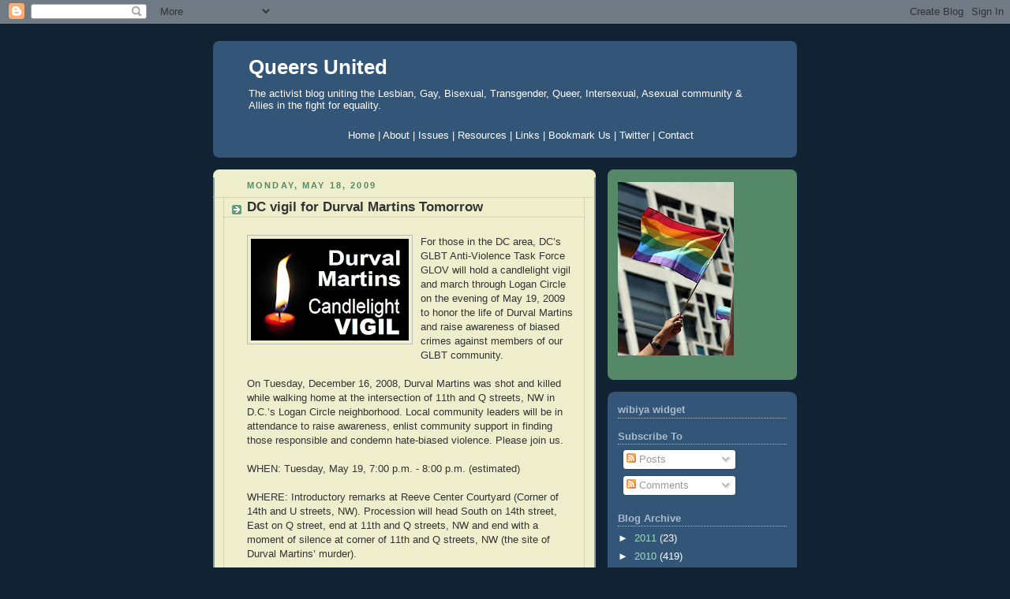

--- FILE ---
content_type: text/html; charset=UTF-8
request_url: https://queersunited.blogspot.com/2009/05/dc-vigil-for-durval-martins-tomorrow.html
body_size: 14613
content:
<!DOCTYPE html>
<html dir='ltr' xmlns='http://www.w3.org/1999/xhtml' xmlns:b='http://www.google.com/2005/gml/b' xmlns:data='http://www.google.com/2005/gml/data' xmlns:expr='http://www.google.com/2005/gml/expr'>
<head>
<link href='https://www.blogger.com/static/v1/widgets/2944754296-widget_css_bundle.css' rel='stylesheet' type='text/css'/>
<meta content='text/html; charset=UTF-8' http-equiv='Content-Type'/>
<meta content='blogger' name='generator'/>
<link href='https://queersunited.blogspot.com/favicon.ico' rel='icon' type='image/x-icon'/>
<link href='http://queersunited.blogspot.com/2009/05/dc-vigil-for-durval-martins-tomorrow.html' rel='canonical'/>
<link rel="alternate" type="application/atom+xml" title="Queers United - Atom" href="https://queersunited.blogspot.com/feeds/posts/default" />
<link rel="alternate" type="application/rss+xml" title="Queers United - RSS" href="https://queersunited.blogspot.com/feeds/posts/default?alt=rss" />
<link rel="service.post" type="application/atom+xml" title="Queers United - Atom" href="https://draft.blogger.com/feeds/3451574857665049482/posts/default" />

<link rel="alternate" type="application/atom+xml" title="Queers United - Atom" href="https://queersunited.blogspot.com/feeds/6002521217846607980/comments/default" />
<!--Can't find substitution for tag [blog.ieCssRetrofitLinks]-->
<link href='https://blogger.googleusercontent.com/img/b/R29vZ2xl/AVvXsEjko-6EsHaecriVDuWeR26Vs5Go8Iq_ektl36zxHF3fFxOOMHnGacn0Nu7cpMjWlhTl9BtQ2ZUR_1D_y91VVfQQvnu4N44GfWJY6QN0T0OyuXreeT0mhKkvl7sSPvIwcqG9u3e4sonHcrYA/s200/durval_martins_vigil.jpg' rel='image_src'/>
<meta content='http://queersunited.blogspot.com/2009/05/dc-vigil-for-durval-martins-tomorrow.html' property='og:url'/>
<meta content='DC vigil for Durval Martins Tomorrow' property='og:title'/>
<meta content='For those in the DC area, DC’s GLBT Anti-Violence Task Force GLOV will hold a candlelight vigil and march through Logan Circle on the evenin...' property='og:description'/>
<meta content='https://blogger.googleusercontent.com/img/b/R29vZ2xl/AVvXsEjko-6EsHaecriVDuWeR26Vs5Go8Iq_ektl36zxHF3fFxOOMHnGacn0Nu7cpMjWlhTl9BtQ2ZUR_1D_y91VVfQQvnu4N44GfWJY6QN0T0OyuXreeT0mhKkvl7sSPvIwcqG9u3e4sonHcrYA/w1200-h630-p-k-no-nu/durval_martins_vigil.jpg' property='og:image'/>
<title>Queers United: DC vigil for Durval Martins Tomorrow</title>
<style id='page-skin-1' type='text/css'><!--
/*
-----------------------------------------------
Blogger Template Style
Name:     Rounders 3
Date:     27 Feb 2004
Updated by: Blogger Team
----------------------------------------------- */
body {
background:#123;
margin:0;
text-align:center;
line-height: 1.5em;
font: x-small Trebuchet MS, Verdana, Arial, Sans-serif;
color:#333333;
font-size/* */:/**/small;
font-size: /**/small;
}
/* Page Structure
----------------------------------------------- */
/* The images which help create rounded corners depend on the
following widths and measurements. If you want to change
these measurements, the images will also need to change.
*/
#outer-wrapper {
width:740px;
margin:0 auto;
text-align:left;
font: normal normal 100% 'Trebuchet MS',Verdana,Arial,Sans-serif;
}
#main-wrap1 {
width:485px;
float:left;
background:#eeeecc url("https://resources.blogblog.com/blogblog/data/rounders3/corners_main_bot.gif") no-repeat left bottom;
margin:15px 0 0;
padding:0 0 10px;
color:#333333;
font-size:97%;
line-height:1.5em;
word-wrap: break-word; /* fix for long text breaking sidebar float in IE */
overflow: hidden;     /* fix for long non-text content breaking IE sidebar float */
}
#main-wrap2 {
float:left;
width:100%;
background:url("https://resources.blogblog.com/blogblog/data/rounders3/corners_main_top.gif") no-repeat left top;
padding:10px 0 0;
}
#main {
background:url("https://resources.blogblog.com/blogblog/data/rounders3/rails_main.gif") repeat-y left;
padding:0;
width:485px;
}
#sidebar-wrap {
width:240px;
float:right;
margin:15px 0 0;
font-size:97%;
line-height:1.5em;
word-wrap: break-word; /* fix for long text breaking sidebar float in IE */
overflow: hidden;     /* fix for long non-text content breaking IE sidebar float */
}
.main .widget {
margin-top: 4px;
width: 468px;
padding: 0 13px;
}
.main .Blog {
margin: 0;
padding: 0;
width: 484px;
}
/* Links
----------------------------------------------- */
a:link {
color: #445566;
}
a:visited {
color: #223344;
}
a:hover {
color: #223344;
}
a img {
border-width:0;
}
/* Blog Header
----------------------------------------------- */
#header-wrapper {
background:#335577 url("https://resources.blogblog.com/blogblog/data/rounders3/corners_cap_top.gif") no-repeat left top;
margin-top:22px;
margin-right:0;
margin-bottom:0;
margin-left:0;
padding-top:8px;
padding-right:0;
padding-bottom:0;
padding-left:0;
color:#ffffff;
}
#header {
background:url("https://resources.blogblog.com/blogblog/data/rounders3/corners_cap_bot.gif") no-repeat left bottom;
padding:0 15px 8px;
}
#header h1 {
margin:0;
padding:10px 30px 5px;
line-height:1.2em;
font: normal bold 200% 'Trebuchet MS',Verdana,Arial,Sans-serif;
}
#header a,
#header a:visited {
text-decoration:none;
color: #ffffff;
}
#header .description {
margin:0;
padding:5px 30px 10px;
line-height:1.5em;
font: normal normal 100% 'Trebuchet MS',Verdana,Arial,Sans-serif;
}
/* Posts
----------------------------------------------- */
h2.date-header {
margin-top:0;
margin-right:28px;
margin-bottom:0;
margin-left:43px;
font-size:85%;
line-height:2em;
text-transform:uppercase;
letter-spacing:.2em;
color:#558866;
}
.post {
margin:.3em 0 25px;
padding:0 13px;
border:1px dotted #bbbbbb;
border-width:1px 0;
}
.post h3 {
margin:0;
line-height:1.5em;
background:url("https://resources.blogblog.com/blogblog/data/rounders3/icon_arrow.gif") no-repeat 10px .5em;
display:block;
border:1px dotted #bbbbbb;
border-width:0 1px 1px;
padding-top:2px;
padding-right:14px;
padding-bottom:2px;
padding-left:29px;
color: #333333;
font: normal bold 135% 'Trebuchet MS',Verdana,Arial,Sans-serif;
}
.post h3 a, .post h3 a:visited {
text-decoration:none;
color: #333333;
}
a.title-link:hover {
background-color: #bbbbbb;
color: #333333;
}
.post-body {
border:1px dotted #bbbbbb;
border-width:0 1px 1px;
border-bottom-color:#eeeecc;
padding-top:10px;
padding-right:14px;
padding-bottom:1px;
padding-left:29px;
}
html>body .post-body {
border-bottom-width:0;
}
.post-body {
margin:0 0 .75em;
}
.post-body blockquote {
line-height:1.3em;
}
.post-footer {
background: #ffffff;
margin:0;
padding-top:2px;
padding-right:14px;
padding-bottom:2px;
padding-left:29px;
border:1px dotted #bbbbbb;
border-width:1px;
font-size:100%;
line-height:1.5em;
color: #666666;
}
/*
The first line of the post footer might only have floated text, so we need to give it a height.
The height comes from the post-footer line-height
*/
.post-footer-line-1 {
min-height:1.5em;
_height:1.5em;
}
.post-footer p {
margin: 0;
}
html>body .post-footer {
border-bottom-color:transparent;
}
.uncustomized-post-template .post-footer {
text-align: right;
}
.uncustomized-post-template .post-author,
.uncustomized-post-template .post-timestamp {
display: block;
float: left;
text-align:left;
margin-right: 4px;
}
.post-footer a {
color: #456;
}
.post-footer a:hover {
color: #234;
}
a.comment-link {
/* IE5.0/Win doesn't apply padding to inline elements,
so we hide these two declarations from it */
background/* */:/**/url("https://resources.blogblog.com/blogblog/data/rounders/icon_comment_left.gif") no-repeat left 45%;
padding-left:14px;
}
html>body a.comment-link {
/* Respecified, for IE5/Mac's benefit */
background:url("https://resources.blogblog.com/blogblog/data/rounders3/icon_comment_left.gif") no-repeat left 45%;
padding-left:14px;
}
.post img, table.tr-caption-container {
margin-top:0;
margin-right:0;
margin-bottom:5px;
margin-left:0;
padding:4px;
border:1px solid #bbbbbb;
}
.tr-caption-container img {
border: none;
margin: 0;
padding: 0;
}
blockquote {
margin:.75em 0;
border:1px dotted #bbbbbb;
border-width:1px 0;
padding:5px 15px;
color: #558866;
}
.post blockquote p {
margin:.5em 0;
}
#blog-pager-newer-link {
float: left;
margin-left: 13px;
}
#blog-pager-older-link {
float: right;
margin-right: 13px;
}
#blog-pager {
text-align: center;
}
.feed-links {
clear: both;
line-height: 2.5em;
margin-left: 13px;
}
/* Comments
----------------------------------------------- */
#comments {
margin:-25px 13px 0;
border:1px dotted #bbbbbb;
border-width:0 1px 1px;
padding-top:20px;
padding-right:0;
padding-bottom:15px;
padding-left:0;
}
#comments h4 {
margin:0 0 10px;
padding-top:0;
padding-right:14px;
padding-bottom:2px;
padding-left:29px;
border-bottom:1px dotted #bbbbbb;
font-size:120%;
line-height:1.4em;
color:#333333;
}
#comments-block {
margin-top:0;
margin-right:15px;
margin-bottom:0;
margin-left:9px;
}
.comment-author {
background:url("https://resources.blogblog.com/blogblog/data/rounders3/icon_comment_left.gif") no-repeat 2px .3em;
margin:.5em 0;
padding-top:0;
padding-right:0;
padding-bottom:0;
padding-left:20px;
font-weight:bold;
}
.comment-body {
margin:0 0 1.25em;
padding-top:0;
padding-right:0;
padding-bottom:0;
padding-left:20px;
}
.comment-body p {
margin:0 0 .5em;
}
.comment-footer {
margin:0 0 .5em;
padding-top:0;
padding-right:0;
padding-bottom:.75em;
padding-left:20px;
}
.comment-footer a:link {
color: #333;
}
.deleted-comment {
font-style:italic;
color:gray;
}
.comment-form {
padding-left:20px;
padding-right:5px;
}
#comments .comment-form h4 {
padding-left:0px;
}
/* Profile
----------------------------------------------- */
.profile-img {
float: left;
margin-top: 5px;
margin-right: 5px;
margin-bottom: 5px;
margin-left: 0;
border: 4px solid #ffffff;
}
.profile-datablock {
margin-top:0;
margin-right:15px;
margin-bottom:.5em;
margin-left:0;
padding-top:8px;
}
.profile-link {
background:url("https://resources.blogblog.com/blogblog/data/rounders3/icon_profile_left.gif") no-repeat left .1em;
padding-left:15px;
font-weight:bold;
}
.profile-textblock {
clear: both;
margin: 0;
}
.sidebar .clear, .main .widget .clear {
clear: both;
}
#sidebartop-wrap {
background:#558866 url("https://resources.blogblog.com/blogblog/data/rounders3/corners_prof_bot.gif") no-repeat left bottom;
margin:0px 0px 15px;
padding:0px 0px 10px;
color:#ffffff;
}
#sidebartop-wrap2 {
background:url("https://resources.blogblog.com/blogblog/data/rounders3/corners_prof_top.gif") no-repeat left top;
padding: 10px 0 0;
margin:0;
border-width:0;
}
#sidebartop h2 {
line-height:1.5em;
color:#ffffff;
border-bottom: 1px dotted #ffffff;
font: normal bold 100% 'Trebuchet MS',Verdana,Arial,Sans-serif;
margin-bottom: 0.5em;
}
#sidebartop a {
color: #ffffff;
}
#sidebartop a:hover {
color: #ffffff;
}
#sidebartop a:visited {
color: #ffffff;
}
#sidebar a {
color: #99ddbb;
}
#sidebar a:hover,
#sidebar a:visited {
color: #ffffff;
}
/* Sidebar Boxes
----------------------------------------------- */
.sidebar .widget {
margin:.5em 13px 1.25em;
padding:0 0px;
}
.widget-content {
margin-top: 0.5em;
}
#sidebarbottom-wrap1 {
background:#335577 url("https://resources.blogblog.com/blogblog/data/rounders3/corners_side_top.gif") no-repeat left top;
margin:0 0 15px;
padding:10px 0 0;
color: #ffffff;
}
#sidebarbottom-wrap2 {
background:url("https://resources.blogblog.com/blogblog/data/rounders3/corners_side_bot.gif") no-repeat left bottom;
padding:0 0 8px;
}
.sidebar h2 {
margin-top:0;
margin-right:0;
margin-bottom:.5em;
margin-left:0;
padding:0 0 .2em;
line-height:1.5em;
font:normal bold 100% 'Trebuchet MS',Verdana,Arial,Sans-serif;
}
.sidebar ul {
list-style:none;
margin:0 0 1.25em;
padding:0;
}
.sidebar ul li {
background:url("https://resources.blogblog.com/blogblog/data/rounders3/icon_arrow_sm.gif") no-repeat 2px .25em;
margin:0;
padding-top:0;
padding-right:0;
padding-bottom:3px;
padding-left:16px;
margin-bottom:3px;
border-bottom:1px dotted #bbbbbb;
line-height:1.4em;
}
.sidebar p {
margin:0 0 .6em;
}
#sidebar h2 {
color: #aabbcc;
border-bottom: 1px dotted #aabbcc;
}
/* Footer
----------------------------------------------- */
#footer-wrap1 {
clear:both;
margin:0 0 10px;
padding:15px 0 0;
}
#footer-wrap2 {
background:#335577 url("https://resources.blogblog.com/blogblog/data/rounders3/corners_cap_top.gif") no-repeat left top;
color:#ffffff;
}
#footer {
background:url("https://resources.blogblog.com/blogblog/data/rounders3/corners_cap_bot.gif") no-repeat left bottom;
padding:8px 15px;
}
#footer hr {display:none;}
#footer p {margin:0;}
#footer a {color:#ffffff;}
#footer .widget-content {
margin:0;
}
/** Page structure tweaks for layout editor wireframe */
body#layout #main-wrap1,
body#layout #sidebar-wrap,
body#layout #header-wrapper {
margin-top: 0;
}
body#layout #header, body#layout #header-wrapper,
body#layout #outer-wrapper {
margin-left:0,
margin-right: 0;
padding: 0;
}
body#layout #outer-wrapper {
width: 730px;
}
body#layout #footer-wrap1 {
padding-top: 0;
}

--></style>
<meta content='RC0zn1qk0UXZSvMRxA7HSNL5Kph/qMdE2yqAb3TMYxs=' name='verify-v1'/>
<link href='https://draft.blogger.com/dyn-css/authorization.css?targetBlogID=3451574857665049482&amp;zx=ffe09dc3-4afc-4af3-9738-659c9a3290c7' media='none' onload='if(media!=&#39;all&#39;)media=&#39;all&#39;' rel='stylesheet'/><noscript><link href='https://draft.blogger.com/dyn-css/authorization.css?targetBlogID=3451574857665049482&amp;zx=ffe09dc3-4afc-4af3-9738-659c9a3290c7' rel='stylesheet'/></noscript>
<meta name='google-adsense-platform-account' content='ca-host-pub-1556223355139109'/>
<meta name='google-adsense-platform-domain' content='blogspot.com'/>

</head>
<body>
<div class='navbar section' id='navbar'><div class='widget Navbar' data-version='1' id='Navbar1'><script type="text/javascript">
    function setAttributeOnload(object, attribute, val) {
      if(window.addEventListener) {
        window.addEventListener('load',
          function(){ object[attribute] = val; }, false);
      } else {
        window.attachEvent('onload', function(){ object[attribute] = val; });
      }
    }
  </script>
<div id="navbar-iframe-container"></div>
<script type="text/javascript" src="https://apis.google.com/js/platform.js"></script>
<script type="text/javascript">
      gapi.load("gapi.iframes:gapi.iframes.style.bubble", function() {
        if (gapi.iframes && gapi.iframes.getContext) {
          gapi.iframes.getContext().openChild({
              url: 'https://draft.blogger.com/navbar/3451574857665049482?po\x3d6002521217846607980\x26origin\x3dhttps://queersunited.blogspot.com',
              where: document.getElementById("navbar-iframe-container"),
              id: "navbar-iframe"
          });
        }
      });
    </script><script type="text/javascript">
(function() {
var script = document.createElement('script');
script.type = 'text/javascript';
script.src = '//pagead2.googlesyndication.com/pagead/js/google_top_exp.js';
var head = document.getElementsByTagName('head')[0];
if (head) {
head.appendChild(script);
}})();
</script>
</div></div>
<div id='outer-wrapper'>
<div id='header-wrapper'>
<div class='header section' id='header'><div class='widget Header' data-version='1' id='Header1'>
<div id='header-inner'>
<div class='titlewrapper'>
<h1 class='title'>
<a href='https://queersunited.blogspot.com/'>
Queers United
</a>
</h1>
</div>
<div class='descriptionwrapper'>
<p class='description'><span>The activist blog uniting the Lesbian, Gay, Bisexual, Transgender, Queer, Intersexual, Asexual community &amp; Allies in the fight for equality.</span></p>
</div>
</div>
</div><div class='widget HTML' data-version='1' id='HTML5'>
<div class='widget-content'>
<div id="tabshori">
<ul>
<center>                                       
<a href="http://www.queersunited.blogspot.com/"><span>Home</span>   |   
     <a href="http://queersunited.blogspot.com/2008/03/about.html"><span>About</span></a>   |  
     <a href="http://queersunited.blogspot.com/2008/03/issues.html"><span>Issues</span></a>  |  
     <a href="http://queersunited.blogspot.com/2008/03/resources.html"><span>Resources</span></a>   |  
     <a href="http://queersunited.blogspot.com/2008/04/links.html"><span>Links</span></a>   |  
     <a href="http://feeds.feedburner.com/QueersUnited"><span>Bookmark Us</span></a>   |
     <a href="http://twitter.com/queerunity"><span>Twitter</span></a>   |    
     <a href="http://queersunited.blogspot.com/2008/03/contact.html"><span>Contact</span></a></a></center></ul></div>
</div>
<div class='clear'></div>
</div></div>
</div>
<div id='crosscol-wrapper' style='text-align:center'>
<div class='crosscol no-items section' id='crosscol'></div>
</div>
<div id='main-wrap1'><div id='main-wrap2'>
<div class='main section' id='main'><div class='widget Blog' data-version='1' id='Blog1'>
<div class='blog-posts hfeed'>
<!--Can't find substitution for tag [adStart]-->
<h2 class='date-header'>Monday, May 18, 2009</h2>
<div class='post hentry uncustomized-post-template'>
<a name='6002521217846607980'></a>
<h3 class='post-title entry-title'>
<a href='https://queersunited.blogspot.com/2009/05/dc-vigil-for-durval-martins-tomorrow.html'>DC vigil for Durval Martins Tomorrow</a>
</h3>
<div class='post-header-line-1'></div>
<div class='post-body entry-content'>
<p><a href="https://blogger.googleusercontent.com/img/b/R29vZ2xl/AVvXsEjko-6EsHaecriVDuWeR26Vs5Go8Iq_ektl36zxHF3fFxOOMHnGacn0Nu7cpMjWlhTl9BtQ2ZUR_1D_y91VVfQQvnu4N44GfWJY6QN0T0OyuXreeT0mhKkvl7sSPvIwcqG9u3e4sonHcrYA/s1600-h/durval_martins_vigil.jpg" onblur="try {parent.deselectBloggerImageGracefully();} catch(e) {}"><img alt="" border="0" id="BLOGGER_PHOTO_ID_5337233990909559522" src="https://blogger.googleusercontent.com/img/b/R29vZ2xl/AVvXsEjko-6EsHaecriVDuWeR26Vs5Go8Iq_ektl36zxHF3fFxOOMHnGacn0Nu7cpMjWlhTl9BtQ2ZUR_1D_y91VVfQQvnu4N44GfWJY6QN0T0OyuXreeT0mhKkvl7sSPvIwcqG9u3e4sonHcrYA/s200/durval_martins_vigil.jpg" style="float:left; margin:0 10px 10px 0;cursor:pointer; cursor:hand;width: 200px; height: 129px;" /></a>For those in the DC area, DC&#8217;s GLBT Anti-Violence Task Force GLOV will hold a candlelight vigil and march through Logan Circle on the evening of May 19, 2009 to honor the life of Durval Martins and raise awareness of biased crimes against members of our GLBT community.<br /><br />On Tuesday, December 16, 2008, Durval Martins was shot and killed while walking home at the intersection of 11th and Q streets, NW in D.C.&#8217;s Logan Circle neighborhood. Local community leaders will be in attendance to raise awareness, enlist community support in finding those responsible and condemn hate-biased violence. Please join us.<br /><br />WHEN: Tuesday, May 19, 7:00 p.m. - 8:00 p.m. (estimated)<br /><br />WHERE: Introductory remarks at Reeve Center Courtyard (Corner of 14th and U streets, NW). Procession will head South on 14th street, East on Q street, end at 11th and Q streets, NW and end with a moment of silence at corner of 11th and Q streets, NW (the site of Durval Martins&#8217; murder).<br /><br />WHAT TO WEAR: Attendees are encouraged to show solidarity by wearing white.<br /><br />Crossposted via <a href="http://www.hrcbackstory.org/2009/05/tomorrow-dc-vigil-for-durval-martins/" target="_blank">HRCbackstory</a></p>
<div style='clear: both;'></div>
</div>
<div class='post-footer'>
<p class='post-footer-line post-footer-line-3'><br/>
<div align='left'><a href='http://www.addthis.com/bookmark.php?pub=4QVQQ2TM5XDPAYVN&url=https://queersunited.blogspot.com/2009/05/dc-vigil-for-durval-martins-tomorrow.html&title=DC vigil for Durval Martins Tomorrow' target='_blank' title='Bookmark using any bookmark manager!'><img alt="AddThis Social Bookmark Button" height="16" src="https://lh3.googleusercontent.com/blogger_img_proxy/AEn0k_t7JxX_gymVk7KgFE9WRaq31cK03gLdbHEN_PYXYH5nx9dUKu7wIMBFuiRfnOol-02DHPnm9ovpaJklxNXIlbYlPBPpsPTyvA=s0-d" style="border: 0px; padding: 0px" width="125"></a></div>
</p>
<script charset="utf-8" src="//feeds.feedburner.com/~s/QueersUnited?i=https://queersunited.blogspot.com/2009/05/dc-vigil-for-durval-martins-tomorrow.html" type="text/javascript"></script>
<div class='post-footer-line post-footer-line-1'>
<span class='post-author vcard'>
Posted by
<span class='fn'>Queers United</span>
</span>
<span class='post-timestamp'>
at
<a class='timestamp-link' href='https://queersunited.blogspot.com/2009/05/dc-vigil-for-durval-martins-tomorrow.html' rel='bookmark' title='permanent link'><abbr class='published' title='2009-05-18T14:33:00-04:00'>2:33&#8239;PM</abbr></a>
</span>
<span class='post-comment-link'>
</span>
<span class='post-backlinks post-comment-link'>
</span>
<span class='post-icons'>
<span class='item-action'>
<a href='https://draft.blogger.com/email-post/3451574857665049482/6002521217846607980' title='Email Post'>
<img alt="" class="icon-action" src="//www.blogger.com/img/icon18_email.gif">
</a>
</span>
<span class='item-control blog-admin pid-843747929'>
<a href='https://draft.blogger.com/post-edit.g?blogID=3451574857665049482&postID=6002521217846607980&from=pencil' title='Edit Post'>
<img alt="" class="icon-action" height="18" src="//www.blogger.com/img/icon18_edit_allbkg.gif" width="18">
</a>
</span>
</span>
</div>
<div class='post-footer-line post-footer-line-2'>
<span class='post-labels'>
Labels:
<a href='https://queersunited.blogspot.com/search/label/anti-gay%20hate' rel='tag'>anti-gay hate</a>,
<a href='https://queersunited.blogspot.com/search/label/durval%20martins' rel='tag'>durval martins</a>,
<a href='https://queersunited.blogspot.com/search/label/hate%20crimes' rel='tag'>hate crimes</a>,
<a href='https://queersunited.blogspot.com/search/label/washington%20d.c.' rel='tag'>washington d.c.</a>
</span>
</div>
<div class='post-footer-line post-footer-line-3'></div>
</div>
</div>
<div class='comments' id='comments'>
<a name='comments'></a>
<h4>No comments:</h4>
<div id='Blog1_comments-block-wrapper'>
<dl class='avatar-comment-indent' id='comments-block'>
</dl>
</div>
<p class='comment-footer'>
<div class='comment-form'>
<a name='comment-form'></a>
<h4 id='comment-post-message'>Post a Comment</h4>
<p>
</p>
<a href='https://draft.blogger.com/comment/frame/3451574857665049482?po=6002521217846607980&hl=en&saa=85391&origin=https://queersunited.blogspot.com' id='comment-editor-src'></a>
<iframe allowtransparency='true' class='blogger-iframe-colorize blogger-comment-from-post' frameborder='0' height='410px' id='comment-editor' name='comment-editor' src='' width='100%'></iframe>
<script src='https://www.blogger.com/static/v1/jsbin/2830521187-comment_from_post_iframe.js' type='text/javascript'></script>
<script type='text/javascript'>
      BLOG_CMT_createIframe('https://draft.blogger.com/rpc_relay.html');
    </script>
</div>
</p>
</div>
<!--Can't find substitution for tag [adEnd]-->
</div>
<div class='blog-pager' id='blog-pager'>
<span id='blog-pager-newer-link'>
<a class='blog-pager-newer-link' href='https://queersunited.blogspot.com/2009/05/organization-spotlight-united-kingdom.html' id='Blog1_blog-pager-newer-link' title='Newer Post'>Newer Post</a>
</span>
<span id='blog-pager-older-link'>
<a class='blog-pager-older-link' href='https://queersunited.blogspot.com/2009/05/march-for-equality-62809-nationwide.html' id='Blog1_blog-pager-older-link' title='Older Post'>Older Post</a>
</span>
<a class='home-link' href='https://queersunited.blogspot.com/'>Home</a>
</div>
<div class='clear'></div>
<div class='post-feeds'>
<div class='feed-links'>
Subscribe to:
<a class='feed-link' href='https://queersunited.blogspot.com/feeds/6002521217846607980/comments/default' target='_blank' type='application/atom+xml'>Post Comments (Atom)</a>
</div>
</div>
</div></div>
</div></div>
<div id='sidebar-wrap'>
<div id='sidebartop-wrap'><div id='sidebartop-wrap2'>
<div class='sidebar section' id='sidebartop'><div class='widget Image' data-version='1' id='Image1'>
<div class='widget-content'>
<img alt='' height='220' id='Image1_img' src='https://blogger.googleusercontent.com/img/b/R29vZ2xl/AVvXsEiS9_CmHcdHBP6Ds_56E-xKd2YQ4oWwzqjAYBeVC0feINMBSURN3JJcTyDZ_fuVTyaMkSPVWHjvY2rv0r9Hz59fIqe1JC6HeRQkNPA346fKgYStGJON96wMT5dVmfOo8KNvdbczXnYA-l9P/s220/rainbowflag.jpg' width='147'/>
<br/>
</div>
<div class='clear'></div>
</div></div>
</div></div>
<div id='sidebarbottom-wrap1'><div id='sidebarbottom-wrap2'>
<div class='sidebar section' id='sidebar'><div class='widget HTML' data-version='1' id='HTML3'>
<h2 class='title'>wibiya widget</h2>
<div class='widget-content'>
<script src="//cdn.wibiya.com/Toolbars/dir_0019/Toolbar_19548/Loader_19548.js" type="text/javascript"></script>
</div>
<div class='clear'></div>
</div><div class='widget Subscribe' data-version='1' id='Subscribe1'>
<div style='white-space:nowrap'>
<h2 class='title'>Subscribe To</h2>
<div class='widget-content'>
<div class='subscribe-wrapper subscribe-type-POST'>
<div class='subscribe expanded subscribe-type-POST' id='SW_READER_LIST_Subscribe1POST' style='display:none;'>
<div class='top'>
<span class='inner' onclick='return(_SW_toggleReaderList(event, "Subscribe1POST"));'>
<img class='subscribe-dropdown-arrow' src='https://resources.blogblog.com/img/widgets/arrow_dropdown.gif'/>
<img align='absmiddle' alt='' border='0' class='feed-icon' src='https://resources.blogblog.com/img/icon_feed12.png'/>
Posts
</span>
<div class='feed-reader-links'>
<a class='feed-reader-link' href='https://www.netvibes.com/subscribe.php?url=https%3A%2F%2Fqueersunited.blogspot.com%2Ffeeds%2Fposts%2Fdefault' target='_blank'>
<img src='https://resources.blogblog.com/img/widgets/subscribe-netvibes.png'/>
</a>
<a class='feed-reader-link' href='https://add.my.yahoo.com/content?url=https%3A%2F%2Fqueersunited.blogspot.com%2Ffeeds%2Fposts%2Fdefault' target='_blank'>
<img src='https://resources.blogblog.com/img/widgets/subscribe-yahoo.png'/>
</a>
<a class='feed-reader-link' href='https://queersunited.blogspot.com/feeds/posts/default' target='_blank'>
<img align='absmiddle' class='feed-icon' src='https://resources.blogblog.com/img/icon_feed12.png'/>
                  Atom
                </a>
</div>
</div>
<div class='bottom'></div>
</div>
<div class='subscribe' id='SW_READER_LIST_CLOSED_Subscribe1POST' onclick='return(_SW_toggleReaderList(event, "Subscribe1POST"));'>
<div class='top'>
<span class='inner'>
<img class='subscribe-dropdown-arrow' src='https://resources.blogblog.com/img/widgets/arrow_dropdown.gif'/>
<span onclick='return(_SW_toggleReaderList(event, "Subscribe1POST"));'>
<img align='absmiddle' alt='' border='0' class='feed-icon' src='https://resources.blogblog.com/img/icon_feed12.png'/>
Posts
</span>
</span>
</div>
<div class='bottom'></div>
</div>
</div>
<div class='subscribe-wrapper subscribe-type-PER_POST'>
<div class='subscribe expanded subscribe-type-PER_POST' id='SW_READER_LIST_Subscribe1PER_POST' style='display:none;'>
<div class='top'>
<span class='inner' onclick='return(_SW_toggleReaderList(event, "Subscribe1PER_POST"));'>
<img class='subscribe-dropdown-arrow' src='https://resources.blogblog.com/img/widgets/arrow_dropdown.gif'/>
<img align='absmiddle' alt='' border='0' class='feed-icon' src='https://resources.blogblog.com/img/icon_feed12.png'/>
Comments
</span>
<div class='feed-reader-links'>
<a class='feed-reader-link' href='https://www.netvibes.com/subscribe.php?url=https%3A%2F%2Fqueersunited.blogspot.com%2Ffeeds%2F6002521217846607980%2Fcomments%2Fdefault' target='_blank'>
<img src='https://resources.blogblog.com/img/widgets/subscribe-netvibes.png'/>
</a>
<a class='feed-reader-link' href='https://add.my.yahoo.com/content?url=https%3A%2F%2Fqueersunited.blogspot.com%2Ffeeds%2F6002521217846607980%2Fcomments%2Fdefault' target='_blank'>
<img src='https://resources.blogblog.com/img/widgets/subscribe-yahoo.png'/>
</a>
<a class='feed-reader-link' href='https://queersunited.blogspot.com/feeds/6002521217846607980/comments/default' target='_blank'>
<img align='absmiddle' class='feed-icon' src='https://resources.blogblog.com/img/icon_feed12.png'/>
                  Atom
                </a>
</div>
</div>
<div class='bottom'></div>
</div>
<div class='subscribe' id='SW_READER_LIST_CLOSED_Subscribe1PER_POST' onclick='return(_SW_toggleReaderList(event, "Subscribe1PER_POST"));'>
<div class='top'>
<span class='inner'>
<img class='subscribe-dropdown-arrow' src='https://resources.blogblog.com/img/widgets/arrow_dropdown.gif'/>
<span onclick='return(_SW_toggleReaderList(event, "Subscribe1PER_POST"));'>
<img align='absmiddle' alt='' border='0' class='feed-icon' src='https://resources.blogblog.com/img/icon_feed12.png'/>
Comments
</span>
</span>
</div>
<div class='bottom'></div>
</div>
</div>
<div style='clear:both'></div>
</div>
</div>
<div class='clear'></div>
</div><div class='widget BlogArchive' data-version='1' id='BlogArchive1'>
<h2>Blog Archive</h2>
<div class='widget-content'>
<div id='ArchiveList'>
<div id='BlogArchive1_ArchiveList'>
<ul class='hierarchy'>
<li class='archivedate collapsed'>
<a class='toggle' href='javascript:void(0)'>
<span class='zippy'>

        &#9658;&#160;
      
</span>
</a>
<a class='post-count-link' href='https://queersunited.blogspot.com/2011/'>
2011
</a>
<span class='post-count' dir='ltr'>(23)</span>
<ul class='hierarchy'>
<li class='archivedate collapsed'>
<a class='toggle' href='javascript:void(0)'>
<span class='zippy'>

        &#9658;&#160;
      
</span>
</a>
<a class='post-count-link' href='https://queersunited.blogspot.com/2011/03/'>
March
</a>
<span class='post-count' dir='ltr'>(3)</span>
</li>
</ul>
<ul class='hierarchy'>
<li class='archivedate collapsed'>
<a class='toggle' href='javascript:void(0)'>
<span class='zippy'>

        &#9658;&#160;
      
</span>
</a>
<a class='post-count-link' href='https://queersunited.blogspot.com/2011/02/'>
February
</a>
<span class='post-count' dir='ltr'>(6)</span>
</li>
</ul>
<ul class='hierarchy'>
<li class='archivedate collapsed'>
<a class='toggle' href='javascript:void(0)'>
<span class='zippy'>

        &#9658;&#160;
      
</span>
</a>
<a class='post-count-link' href='https://queersunited.blogspot.com/2011/01/'>
January
</a>
<span class='post-count' dir='ltr'>(14)</span>
</li>
</ul>
</li>
</ul>
<ul class='hierarchy'>
<li class='archivedate collapsed'>
<a class='toggle' href='javascript:void(0)'>
<span class='zippy'>

        &#9658;&#160;
      
</span>
</a>
<a class='post-count-link' href='https://queersunited.blogspot.com/2010/'>
2010
</a>
<span class='post-count' dir='ltr'>(419)</span>
<ul class='hierarchy'>
<li class='archivedate collapsed'>
<a class='toggle' href='javascript:void(0)'>
<span class='zippy'>

        &#9658;&#160;
      
</span>
</a>
<a class='post-count-link' href='https://queersunited.blogspot.com/2010/12/'>
December
</a>
<span class='post-count' dir='ltr'>(23)</span>
</li>
</ul>
<ul class='hierarchy'>
<li class='archivedate collapsed'>
<a class='toggle' href='javascript:void(0)'>
<span class='zippy'>

        &#9658;&#160;
      
</span>
</a>
<a class='post-count-link' href='https://queersunited.blogspot.com/2010/11/'>
November
</a>
<span class='post-count' dir='ltr'>(2)</span>
</li>
</ul>
<ul class='hierarchy'>
<li class='archivedate collapsed'>
<a class='toggle' href='javascript:void(0)'>
<span class='zippy'>

        &#9658;&#160;
      
</span>
</a>
<a class='post-count-link' href='https://queersunited.blogspot.com/2010/08/'>
August
</a>
<span class='post-count' dir='ltr'>(3)</span>
</li>
</ul>
<ul class='hierarchy'>
<li class='archivedate collapsed'>
<a class='toggle' href='javascript:void(0)'>
<span class='zippy'>

        &#9658;&#160;
      
</span>
</a>
<a class='post-count-link' href='https://queersunited.blogspot.com/2010/07/'>
July
</a>
<span class='post-count' dir='ltr'>(18)</span>
</li>
</ul>
<ul class='hierarchy'>
<li class='archivedate collapsed'>
<a class='toggle' href='javascript:void(0)'>
<span class='zippy'>

        &#9658;&#160;
      
</span>
</a>
<a class='post-count-link' href='https://queersunited.blogspot.com/2010/06/'>
June
</a>
<span class='post-count' dir='ltr'>(29)</span>
</li>
</ul>
<ul class='hierarchy'>
<li class='archivedate collapsed'>
<a class='toggle' href='javascript:void(0)'>
<span class='zippy'>

        &#9658;&#160;
      
</span>
</a>
<a class='post-count-link' href='https://queersunited.blogspot.com/2010/05/'>
May
</a>
<span class='post-count' dir='ltr'>(66)</span>
</li>
</ul>
<ul class='hierarchy'>
<li class='archivedate collapsed'>
<a class='toggle' href='javascript:void(0)'>
<span class='zippy'>

        &#9658;&#160;
      
</span>
</a>
<a class='post-count-link' href='https://queersunited.blogspot.com/2010/04/'>
April
</a>
<span class='post-count' dir='ltr'>(54)</span>
</li>
</ul>
<ul class='hierarchy'>
<li class='archivedate collapsed'>
<a class='toggle' href='javascript:void(0)'>
<span class='zippy'>

        &#9658;&#160;
      
</span>
</a>
<a class='post-count-link' href='https://queersunited.blogspot.com/2010/03/'>
March
</a>
<span class='post-count' dir='ltr'>(73)</span>
</li>
</ul>
<ul class='hierarchy'>
<li class='archivedate collapsed'>
<a class='toggle' href='javascript:void(0)'>
<span class='zippy'>

        &#9658;&#160;
      
</span>
</a>
<a class='post-count-link' href='https://queersunited.blogspot.com/2010/02/'>
February
</a>
<span class='post-count' dir='ltr'>(85)</span>
</li>
</ul>
<ul class='hierarchy'>
<li class='archivedate collapsed'>
<a class='toggle' href='javascript:void(0)'>
<span class='zippy'>

        &#9658;&#160;
      
</span>
</a>
<a class='post-count-link' href='https://queersunited.blogspot.com/2010/01/'>
January
</a>
<span class='post-count' dir='ltr'>(66)</span>
</li>
</ul>
</li>
</ul>
<ul class='hierarchy'>
<li class='archivedate expanded'>
<a class='toggle' href='javascript:void(0)'>
<span class='zippy toggle-open'>

        &#9660;&#160;
      
</span>
</a>
<a class='post-count-link' href='https://queersunited.blogspot.com/2009/'>
2009
</a>
<span class='post-count' dir='ltr'>(1299)</span>
<ul class='hierarchy'>
<li class='archivedate collapsed'>
<a class='toggle' href='javascript:void(0)'>
<span class='zippy'>

        &#9658;&#160;
      
</span>
</a>
<a class='post-count-link' href='https://queersunited.blogspot.com/2009/12/'>
December
</a>
<span class='post-count' dir='ltr'>(49)</span>
</li>
</ul>
<ul class='hierarchy'>
<li class='archivedate collapsed'>
<a class='toggle' href='javascript:void(0)'>
<span class='zippy'>

        &#9658;&#160;
      
</span>
</a>
<a class='post-count-link' href='https://queersunited.blogspot.com/2009/11/'>
November
</a>
<span class='post-count' dir='ltr'>(60)</span>
</li>
</ul>
<ul class='hierarchy'>
<li class='archivedate collapsed'>
<a class='toggle' href='javascript:void(0)'>
<span class='zippy'>

        &#9658;&#160;
      
</span>
</a>
<a class='post-count-link' href='https://queersunited.blogspot.com/2009/10/'>
October
</a>
<span class='post-count' dir='ltr'>(81)</span>
</li>
</ul>
<ul class='hierarchy'>
<li class='archivedate collapsed'>
<a class='toggle' href='javascript:void(0)'>
<span class='zippy'>

        &#9658;&#160;
      
</span>
</a>
<a class='post-count-link' href='https://queersunited.blogspot.com/2009/09/'>
September
</a>
<span class='post-count' dir='ltr'>(97)</span>
</li>
</ul>
<ul class='hierarchy'>
<li class='archivedate collapsed'>
<a class='toggle' href='javascript:void(0)'>
<span class='zippy'>

        &#9658;&#160;
      
</span>
</a>
<a class='post-count-link' href='https://queersunited.blogspot.com/2009/08/'>
August
</a>
<span class='post-count' dir='ltr'>(89)</span>
</li>
</ul>
<ul class='hierarchy'>
<li class='archivedate collapsed'>
<a class='toggle' href='javascript:void(0)'>
<span class='zippy'>

        &#9658;&#160;
      
</span>
</a>
<a class='post-count-link' href='https://queersunited.blogspot.com/2009/07/'>
July
</a>
<span class='post-count' dir='ltr'>(106)</span>
</li>
</ul>
<ul class='hierarchy'>
<li class='archivedate collapsed'>
<a class='toggle' href='javascript:void(0)'>
<span class='zippy'>

        &#9658;&#160;
      
</span>
</a>
<a class='post-count-link' href='https://queersunited.blogspot.com/2009/06/'>
June
</a>
<span class='post-count' dir='ltr'>(116)</span>
</li>
</ul>
<ul class='hierarchy'>
<li class='archivedate expanded'>
<a class='toggle' href='javascript:void(0)'>
<span class='zippy toggle-open'>

        &#9660;&#160;
      
</span>
</a>
<a class='post-count-link' href='https://queersunited.blogspot.com/2009/05/'>
May
</a>
<span class='post-count' dir='ltr'>(118)</span>
<ul class='posts'>
<li><a href='https://queersunited.blogspot.com/2009/05/web-spotlight-asexual-awareness.html'>Web Spotlight: Asexual Awareness Australia</a></li>
<li><a href='https://queersunited.blogspot.com/2009/05/westmoreland-county-community-college.html'>Westmoreland County Community College Eliminates P...</a></li>
<li><a href='https://queersunited.blogspot.com/2009/05/sci-fi-bear-bares-for-peta.html'>Sci-Fi Bear Bares for PETA</a></li>
<li><a href='https://queersunited.blogspot.com/2009/05/shameless-self-promotion-sunday_31.html'>Shameless Self Promotion Sunday</a></li>
<li><a href='https://queersunited.blogspot.com/2009/05/word-of-gay-spaghetti-girl.html'>Word of the Gay: &quot;Spaghetti Girl&quot;</a></li>
<li><a href='https://queersunited.blogspot.com/2009/05/maya-angelou-calls-for-marriage.html'>Maya Angelou Calls for Marriage Equality</a></li>
<li><a href='https://queersunited.blogspot.com/2009/05/open-forum-is-federal-prop-8-challenge.html'>Open Forum: Is the Federal Prop 8 Challenge Wise?</a></li>
<li><a href='https://queersunited.blogspot.com/2009/05/word-of-gay-homosocial.html'>Word of the Gay: &quot;Homosocial&quot;</a></li>
<li><a href='https://queersunited.blogspot.com/2009/05/meet-in-middle-rally-in-fresno.html'>Meet in the Middle Rally in Fresno California Tomo...</a></li>
<li><a href='https://queersunited.blogspot.com/2009/05/empire-state-pride-agenda-releases-new.html'>Empire State Pride Agenda Releases New York Marria...</a></li>
<li><a href='https://queersunited.blogspot.com/2009/05/exxon-mobil-continually-refuses-to.html'>Exxon Mobil Continually Refuses to Recognize LGBT ...</a></li>
<li><a href='https://queersunited.blogspot.com/2009/05/word-of-gay-clitoromegaly.html'>Word of the Gay: &quot;Clitoromegaly&quot;</a></li>
<li><a href='https://queersunited.blogspot.com/2009/05/blog-spotlight-supporting-love.html'>Blog Spotlight: Supporting Love</a></li>
<li><a href='https://queersunited.blogspot.com/2009/05/tell-president-to-end-dont-ask-dont.html'>Tell the President to End the &quot;Don&#39;t Ask, Don&#39;t Te...</a></li>
<li><a href='https://queersunited.blogspot.com/2009/05/illinois-legislature-to-vote-on-civil.html'>Illinois Legislature to Vote on Civil Unions Today!</a></li>
<li><a href='https://queersunited.blogspot.com/2009/05/word-of-gay-fourth-way.html'>Word of the Gay: &quot;The Fourth Way&quot;</a></li>
<li><a href='https://queersunited.blogspot.com/2009/05/rally-for-lgbt-equality-with-president.html'>Rally for LGBT Equality with President Obama Tonig...</a></li>
<li><a href='https://queersunited.blogspot.com/2009/05/support-marriage-fairness-in-new-york.html'>Support Marriage Fairness in New York</a></li>
<li><a href='https://queersunited.blogspot.com/2009/05/word-of-gay-situational-lesbian.html'>Word of the Gay: &quot;Situational Lesbian&quot;</a></li>
<li><a href='https://queersunited.blogspot.com/2009/05/we-wont-back-down-repeal-prop-8.html'>We Won&#39;t Back Down - Repeal Prop 8!</a></li>
<li><a href='https://queersunited.blogspot.com/2009/05/hit-streets-prop-8-upheld-by-court.html'>Hit The Streets - Prop 8 Upheld by Court!</a></li>
<li><a href='https://queersunited.blogspot.com/2009/05/word-of-gay-no-hetero.html'>Word of the Gay: &quot;No Hetero&quot;</a></li>
<li><a href='https://queersunited.blogspot.com/2009/05/operation-doma-flip-flop.html'>Operation DOMA Flip Flop</a></li>
<li><a href='https://queersunited.blogspot.com/2009/05/word-of-gay-lezbo.html'>Word of the Gay: &quot;Lezbo&quot;</a></li>
<li><a href='https://queersunited.blogspot.com/2009/05/dallas-principles-premable-for-lgbt.html'>The Dallas Principles - Premable for LGBT Equality</a></li>
<li><a href='https://queersunited.blogspot.com/2009/05/shameless-self-promotion-sunday_24.html'>Shameless Self Promotion Sunday</a></li>
<li><a href='https://queersunited.blogspot.com/2009/05/word-of-gay-straight-acting.html'>Word of the Gay: &quot;Straight Acting&quot;</a></li>
<li><a href='https://queersunited.blogspot.com/2009/05/organization-spotlight-gay-outdoors.html'>Organization Spotlight: Gay Outdoors</a></li>
<li><a href='https://queersunited.blogspot.com/2009/05/washington-decline-to-sign-referendum.html'>Washington Decline to Sign Referendum 71</a></li>
<li><a href='https://queersunited.blogspot.com/2009/05/open-forum-america-couldnt-handle-gay.html'>Open Forum: America Couldn&#39;t Handle a Gay Idol?</a></li>
<li><a href='https://queersunited.blogspot.com/2009/05/word-of-gay-homogenital.html'>Word of the Gay: &quot;Homogenital&quot;</a></li>
<li><a href='https://queersunited.blogspot.com/2009/03/rallies-planned-for-ca-supreme-court.html'>Rallies Planned for CA Supreme Court Decision This...</a></li>
<li><a href='https://queersunited.blogspot.com/2009/05/harrahs-hotel-and-casino-pleads-for-gay.html'>Harrah&#39;s Hotel and Casino Pleads for Gay Rights on...</a></li>
<li><a href='https://queersunited.blogspot.com/2009/05/harvey-milk-vigils-planned-across.html'>Harvey Milk Vigils Planned Across California Tonig...</a></li>
<li><a href='https://queersunited.blogspot.com/2009/05/campus-pride-national-lgbt-college.html'>Campus Pride National LGBT College Climate Survey ...</a></li>
<li><a href='https://queersunited.blogspot.com/2009/05/word-of-gay-adam-steve.html'>Word of the Gay: &quot;Adam &amp; Steve&quot;</a></li>
<li><a href='https://queersunited.blogspot.com/2009/05/nevada-governor-pledges-to-veto.html'>Nevada Governor Pledges to Veto Domestic Partnersh...</a></li>
<li><a href='https://queersunited.blogspot.com/2009/05/web-spotlight-marriage-equality-works.html'>Web Spotlight: Marriage Equality Works</a></li>
<li><a href='https://queersunited.blogspot.com/2009/05/south-carolina-anti-violence-bill.html'>South Carolina Anti Violence Bill Amended to Exclu...</a></li>
<li><a href='https://queersunited.blogspot.com/2009/02/is-dish-network-anti-gay.html'>Dish Network Finally Offers LOGO</a></li>
<li><a href='https://queersunited.blogspot.com/2009/05/word-of-gay-pomo-afro-homo.html'>Word of the Gay: &quot;Pomo Afro Homo&quot;</a></li>
<li><a href='https://queersunited.blogspot.com/2009/05/urge-congress-to-support-stonewall.html'>Urge Congress to Support the Stonewall Resolution</a></li>
<li><a href='https://queersunited.blogspot.com/2009/05/new-york-statewide-genda-call-in-day.html'>New York Statewide GENDA Call-In Day</a></li>
<li><a href='https://queersunited.blogspot.com/2009/05/word-of-gay-kinsey-scale.html'>Word of the Gay: &quot;Kinsey Scale&quot;</a></li>
<li><a href='https://queersunited.blogspot.com/2009/05/vote-now-for-adam-lambert-on-american.html'>Vote NOW for Adam Lambert on American Idol!</a></li>
<li><a href='https://queersunited.blogspot.com/2009/05/organization-spotlight-out-in-africa.html'>Organization Spotlight: Out in Africa - South Afri...</a></li>
<li><a href='https://queersunited.blogspot.com/2009/05/world-hepatitis-day-why-gaybi-community.html'>World Hepatitis Day - Why the Gay/Bi Community Mus...</a></li>
<li><a href='https://queersunited.blogspot.com/2009/05/bill-oreilly-dividing-american-idol.html'>Bill O&#39;Reilly Dividing American Idol&#39;s &quot;Gay&quot; and &quot;...</a></li>
<li><a href='https://queersunited.blogspot.com/2009/05/word-of-gay-butchilinity.html'>Word of the Gay: &quot;Butchilinity&quot;</a></li>
<li><a href='https://queersunited.blogspot.com/2009/05/democrats-want-more-of-pink-dollar-some.html'>Democrats Want More of the Pink Dollar - Some Say NO!</a></li>
<li><a href='https://queersunited.blogspot.com/2009/05/organization-spotlight-united-kingdom.html'>Organization Spotlight: United Kingdom Intersex So...</a></li>
<li><a href='https://queersunited.blogspot.com/2009/05/dc-vigil-for-durval-martins-tomorrow.html'>DC vigil for Durval Martins Tomorrow</a></li>
<li><a href='https://queersunited.blogspot.com/2009/05/march-for-equality-62809-nationwide.html'>March for Equality 6.28.09 Nationwide!</a></li>
<li><a href='https://queersunited.blogspot.com/2009/05/word-of-gay-blue-discharge.html'>Word of the Gay: &quot;Blue Discharge&quot;</a></li>
<li><a href='https://queersunited.blogspot.com/2009/05/shameless-self-promotion-sunday_17.html'>Shameless Self Promotion Sunday</a></li>
<li><a href='https://queersunited.blogspot.com/2009/05/word-of-gay-burglar.html'>Word of the Gay: &quot;Burglar&quot;</a></li>
<li><a href='https://queersunited.blogspot.com/2009/05/homeless-youth-pride-walk-2009.html'>Homeless Youth Pride Walk 2009</a></li>
<li><a href='https://queersunited.blogspot.com/2009/05/apa-protest-over-gid-san-francisco-may.html'>APA protest Over &#39;GID&#39; &#8211; San Francisco, May 18</a></li>
<li><a href='https://queersunited.blogspot.com/2009/05/open-forum-miss-californias-effect-on.html'>Open Forum: Miss California&#39;s Effect on the Gay Ri...</a></li>
<li><a href='https://queersunited.blogspot.com/2009/05/word-of-gay-nombie.html'>Word of the Gay: &quot;NOMbie&quot;</a></li>
<li><a href='https://queersunited.blogspot.com/2009/05/big-gay-kiss-contest-to-raise-funds-for.html'>Big Gay Kiss Contest to Raise Funds for Marriage E...</a></li>
<li><a href='https://queersunited.blogspot.com/2009/05/your-daily-dose-of-maddow-perez-and.html'>Your Daily Dose of Maddow, Perez, and General Quee...</a></li>
<li><a href='https://queersunited.blogspot.com/2009/05/new-york-city-rally-for-marriage.html'>New York City Rally for Marriage Equality 5.17.09</a></li>
<li><a href='https://queersunited.blogspot.com/2009/05/surveys-for-ftm-population-their.html'>Surveys for FTM Population &amp; Their Partners</a></li>
<li><a href='https://queersunited.blogspot.com/2009/05/healthcare-equality-index-2009.html'>Healthcare Equality Index 2009</a></li>
<li><a href='https://queersunited.blogspot.com/2009/05/word-of-gay-yesterbi.html'>Word of the Gay: &quot;Yesterbi&quot;</a></li>
<li><a href='https://queersunited.blogspot.com/2009/05/word-of-gay-power-lesbian.html'>Word of the Gay: &quot;Power Lesbian&quot;</a></li>
<li><a href='https://queersunited.blogspot.com/2009/05/rhode-island-marriage-equality-hearing.html'>Rhode Island Marriage Equality Hearing Today!</a></li>
<li><a href='https://queersunited.blogspot.com/2009/05/word-of-gay-bear-studies.html'>Word of the Gay: &quot;Bear Studies&quot;</a></li>
<li><a href='https://queersunited.blogspot.com/2009/05/petition-for-just-treatment-of-trans.html'>Petition for Just Treatment of Trans People in NYP...</a></li>
<li><a href='https://queersunited.blogspot.com/2009/05/organization-spotlight-transgender-law.html'>Organization Spotlight: Transgender Law &amp; Policy I...</a></li>
<li><a href='https://queersunited.blogspot.com/2009/05/urge-maryland-attorny-general-and.html'>Urge Maryland Attorney General and Governor to Rev...</a></li>
<li><a href='https://queersunited.blogspot.com/2009/05/knights-out-calling-for-day-of-action.html'>Knights Out Calling for Day of Action to White Hou...</a></li>
<li><a href='https://queersunited.blogspot.com/2009/05/word-of-gay-bimetalism.html'>Word of the Gay: &quot;Bimetalism&quot;</a></li>
<li><a href='https://queersunited.blogspot.com/2009/05/blog-spotlight-design-times.html'>Blog Spotlight: The Design Times</a></li>
<li><a href='https://queersunited.blogspot.com/2009/05/i-am-no-different-than-you-are.html'>&quot;I Am No Different Than You Are&quot;</a></li>
<li><a href='https://queersunited.blogspot.com/2009/05/new-york-assembly-to-vote-on-marriage.html'>New York Assembly to Vote on Marriage Equality Tom...</a></li>
<li><a href='https://queersunited.blogspot.com/2009/05/word-of-gay-anthrosexual.html'>Word of the Gay: &quot;Anthrosexual&quot;</a></li>
<li><a href='https://queersunited.blogspot.com/2009/05/us-senator-tom-harkin-supports-marriage.html'>U.S. Senator Tom Harkin Supports Marriage Equality</a></li>
<li><a href='https://queersunited.blogspot.com/2008/05/happy-mothers-day.html'>Happy Mother&#39;s Day!</a></li>
<li><a href='https://queersunited.blogspot.com/2009/05/shameless-self-promotion-sunday_10.html'>Shameless Self Promotion Sunday</a></li>
<li><a href='https://queersunited.blogspot.com/2009/05/word-of-gay-heterocentrism.html'>Word of the Gay: &quot;Heterocentrism&quot;</a></li>
<li><a href='https://queersunited.blogspot.com/2009/05/open-forum-group-marriage-next-civil.html'>Open Forum: Group Marriage - The Next Civil Rights...</a></li>
<li><a href='https://queersunited.blogspot.com/2009/04/dr-phil-show-teen-pretending-to-be.html'>Dr. Phil Show: &quot;Teen Pretending to be Bisexual?&quot; M...</a></li>
<li><a href='https://queersunited.blogspot.com/2009/05/word-of-gay-two-sex-being.html'>Word of the Gay: &quot;Two-Sex Being&quot;</a></li>
<li><a href='https://queersunited.blogspot.com/2009/05/web-spotlight-whosoever-magazine.html'>Web Spotlight: Whosoever Magazine</a></li>
<li><a href='https://queersunited.blogspot.com/2009/05/wal-mart-ceo-signs-petition-banning-gay.html'>Wal-Mart CEO Signs Petition Banning Gay Adoption</a></li>
<li><a href='https://queersunited.blogspot.com/2009/05/urge-nh-governor-john-lynch-to-sign.html'>Urge NH Governor John Lynch to Sign Marriage Bill!</a></li>
<li><a href='https://queersunited.blogspot.com/2009/05/word-of-gay-hit.html'>Word of the Gay: &quot;HIT&quot;</a></li>
<li><a href='https://queersunited.blogspot.com/2009/05/dadt-protest-in-support-of-lt-dan-choi.html'>DADT Protest In Support of Lt. Dan Choi in Irvine,...</a></li>
<li><a href='https://queersunited.blogspot.com/2009/05/levi-strauss-launches-give-them-hope.html'>Levi Strauss Launches &#8216;Give Them Hope Now&#8217; Campaign</a></li>
<li><a href='https://queersunited.blogspot.com/2009/05/word-of-gay-dish-queen.html'>Word of the Gay: &quot;Dish Queen&quot;</a></li>
<li><a href='https://queersunited.blogspot.com/2009/05/diversity-lesson-101-homeless-sexual.html'>Diversity Lesson 101: Homeless Sexual Minorities</a></li>
<li><a href='https://queersunited.blogspot.com/2009/05/web-spotlight-drag-queen-registry.html'>Web Spotlight: The Drag Queen Registry</a></li>
<li><a href='https://queersunited.blogspot.com/2009/05/maine-officially-becomes-5th-state-to.html'>Maine Officially Becomes 5th State to Legalize Sam...</a></li>
<li><a href='https://queersunited.blogspot.com/2009/05/fck-you-to-haters-of-our-lgbt-brothers.html'>&quot;F*ck You&quot; to Haters of Our LGBT Brothers and Sisters</a></li>
<li><a href='https://queersunited.blogspot.com/2009/05/singaporeans-gay-straight-to-celebrate.html'>Singaporeans Gay &amp; Straight to Celebrate Diversity...</a></li>
<li><a href='https://queersunited.blogspot.com/2009/05/word-of-gay-dahlia-dyke.html'>Word of the Gay: &quot;Dahlia Dyke&quot;</a></li>
<li><a href='https://queersunited.blogspot.com/2009/05/make-marriage-equality-happen-in-new.html'>Make Marriage Equality Happen in New Hampshire!</a></li>
<li><a href='https://queersunited.blogspot.com/2009/05/leeds-united-kingdom-asexual-meetup.html'>Leeds, United Kingdom Asexual Meetup</a></li>
</ul>
</li>
</ul>
<ul class='hierarchy'>
<li class='archivedate collapsed'>
<a class='toggle' href='javascript:void(0)'>
<span class='zippy'>

        &#9658;&#160;
      
</span>
</a>
<a class='post-count-link' href='https://queersunited.blogspot.com/2009/04/'>
April
</a>
<span class='post-count' dir='ltr'>(132)</span>
</li>
</ul>
<ul class='hierarchy'>
<li class='archivedate collapsed'>
<a class='toggle' href='javascript:void(0)'>
<span class='zippy'>

        &#9658;&#160;
      
</span>
</a>
<a class='post-count-link' href='https://queersunited.blogspot.com/2009/03/'>
March
</a>
<span class='post-count' dir='ltr'>(136)</span>
</li>
</ul>
<ul class='hierarchy'>
<li class='archivedate collapsed'>
<a class='toggle' href='javascript:void(0)'>
<span class='zippy'>

        &#9658;&#160;
      
</span>
</a>
<a class='post-count-link' href='https://queersunited.blogspot.com/2009/02/'>
February
</a>
<span class='post-count' dir='ltr'>(148)</span>
</li>
</ul>
<ul class='hierarchy'>
<li class='archivedate collapsed'>
<a class='toggle' href='javascript:void(0)'>
<span class='zippy'>

        &#9658;&#160;
      
</span>
</a>
<a class='post-count-link' href='https://queersunited.blogspot.com/2009/01/'>
January
</a>
<span class='post-count' dir='ltr'>(167)</span>
</li>
</ul>
</li>
</ul>
<ul class='hierarchy'>
<li class='archivedate collapsed'>
<a class='toggle' href='javascript:void(0)'>
<span class='zippy'>

        &#9658;&#160;
      
</span>
</a>
<a class='post-count-link' href='https://queersunited.blogspot.com/2008/'>
2008
</a>
<span class='post-count' dir='ltr'>(930)</span>
<ul class='hierarchy'>
<li class='archivedate collapsed'>
<a class='toggle' href='javascript:void(0)'>
<span class='zippy'>

        &#9658;&#160;
      
</span>
</a>
<a class='post-count-link' href='https://queersunited.blogspot.com/2008/12/'>
December
</a>
<span class='post-count' dir='ltr'>(144)</span>
</li>
</ul>
<ul class='hierarchy'>
<li class='archivedate collapsed'>
<a class='toggle' href='javascript:void(0)'>
<span class='zippy'>

        &#9658;&#160;
      
</span>
</a>
<a class='post-count-link' href='https://queersunited.blogspot.com/2008/11/'>
November
</a>
<span class='post-count' dir='ltr'>(139)</span>
</li>
</ul>
<ul class='hierarchy'>
<li class='archivedate collapsed'>
<a class='toggle' href='javascript:void(0)'>
<span class='zippy'>

        &#9658;&#160;
      
</span>
</a>
<a class='post-count-link' href='https://queersunited.blogspot.com/2008/10/'>
October
</a>
<span class='post-count' dir='ltr'>(155)</span>
</li>
</ul>
<ul class='hierarchy'>
<li class='archivedate collapsed'>
<a class='toggle' href='javascript:void(0)'>
<span class='zippy'>

        &#9658;&#160;
      
</span>
</a>
<a class='post-count-link' href='https://queersunited.blogspot.com/2008/09/'>
September
</a>
<span class='post-count' dir='ltr'>(123)</span>
</li>
</ul>
<ul class='hierarchy'>
<li class='archivedate collapsed'>
<a class='toggle' href='javascript:void(0)'>
<span class='zippy'>

        &#9658;&#160;
      
</span>
</a>
<a class='post-count-link' href='https://queersunited.blogspot.com/2008/08/'>
August
</a>
<span class='post-count' dir='ltr'>(93)</span>
</li>
</ul>
<ul class='hierarchy'>
<li class='archivedate collapsed'>
<a class='toggle' href='javascript:void(0)'>
<span class='zippy'>

        &#9658;&#160;
      
</span>
</a>
<a class='post-count-link' href='https://queersunited.blogspot.com/2008/07/'>
July
</a>
<span class='post-count' dir='ltr'>(82)</span>
</li>
</ul>
<ul class='hierarchy'>
<li class='archivedate collapsed'>
<a class='toggle' href='javascript:void(0)'>
<span class='zippy'>

        &#9658;&#160;
      
</span>
</a>
<a class='post-count-link' href='https://queersunited.blogspot.com/2008/06/'>
June
</a>
<span class='post-count' dir='ltr'>(73)</span>
</li>
</ul>
<ul class='hierarchy'>
<li class='archivedate collapsed'>
<a class='toggle' href='javascript:void(0)'>
<span class='zippy'>

        &#9658;&#160;
      
</span>
</a>
<a class='post-count-link' href='https://queersunited.blogspot.com/2008/05/'>
May
</a>
<span class='post-count' dir='ltr'>(57)</span>
</li>
</ul>
<ul class='hierarchy'>
<li class='archivedate collapsed'>
<a class='toggle' href='javascript:void(0)'>
<span class='zippy'>

        &#9658;&#160;
      
</span>
</a>
<a class='post-count-link' href='https://queersunited.blogspot.com/2008/04/'>
April
</a>
<span class='post-count' dir='ltr'>(45)</span>
</li>
</ul>
<ul class='hierarchy'>
<li class='archivedate collapsed'>
<a class='toggle' href='javascript:void(0)'>
<span class='zippy'>

        &#9658;&#160;
      
</span>
</a>
<a class='post-count-link' href='https://queersunited.blogspot.com/2008/03/'>
March
</a>
<span class='post-count' dir='ltr'>(19)</span>
</li>
</ul>
</li>
</ul>
</div>
</div>
<div class='clear'></div>
</div>
</div><div class='widget HTML' data-version='1' id='HTML4'>
<h2 class='title'>QU Widget</h2>
<div class='widget-content'>
Want this FREE Queers United ticker on your site?  <a onmouseover="window.status='http://www.widgetbox.com/widget/queers-united'; return true" onmouseout="window.status=''; return true" href="http://www.widgetbox.com/widget/queers-united" target="new">Click Here!</a>  <script src="//widgetserver.com/syndication/subscriber/InsertWidget.js?appId=41e3de2d-62f2-4d04-8bd9-9a5a3fdd570c" type="text/javascript"></script><noscript>Get the <a href="http://www.widgetbox.com/widget/queers-united">Queers United</a> widget and  many other great free widgets at <a href="http://www.widgetbox.com">Widgetbox</a>!</noscript><img border="0" style="visibility:hidden;width:0px;height:0px;" width="0" src="https://lh3.googleusercontent.com/blogger_img_proxy/AEn0k_toV_bTfqvtKxSzpN24zGpQYz08vmPAJG215ylIBFv7cfUfTBz_8Jt_B_C3VOzIhClEf3Hm1nZPPk0U0zGt3u_BtmQOixkpIj7LljuYcKaYQ1E7YpWxLvkNgWXlPhRNc19RLPcIQ3slFabG3jFPKWBta6IIdjpWzyPS=s0-d" height="0">
</div>
<div class='clear'></div>
</div><div class='widget HTML' data-version='1' id='HTML6'>
<h2 class='title'>Blogroll:</h2>
<div class='widget-content'>
<script language="javascript" src="//rpc.blogrolling.com/display.php?r=374159dacd591fdcb924453f414b628b" type="text/javascript"></script>
</div>
<div class='clear'></div>
</div><div class='widget HTML' data-version='1' id='HTML2'>
<h2 class='title'>Site Meter</h2>
<div class='widget-content'>
<!-- Site Meter -->
<script src="//s45.sitemeter.com/js/counter.js?site=s45queer" type="text/javascript">
</script>
<noscript>
<a href="http://s45.sitemeter.com/stats.asp?site=s45queer" target="_top">
<img border="0" alt="Site Meter" src="https://lh3.googleusercontent.com/blogger_img_proxy/AEn0k_uazL_G3SSTBytKTRTs0nlyGI8qssnlMcZJbgKhUF5-aQiaxNomMRl83LvYuAJJK_myCSwaERBe4C8X2_-kBL75C8c8Ez40v-goS2N5d5C9mR7TKg=s0-d"></a>
</noscript>
<!-- Copyright (c)2009 Site Meter -->
</div>
<div class='clear'></div>
</div><div class='widget HTML' data-version='1' id='HTML7'>
<h2 class='title'>wibiya widget</h2>
<div class='widget-content'>
<script src="//toolbar.wibiya.com/toolbarLoader.php?toolbarId=19548" type="text/javascript"></script>
</div>
<div class='clear'></div>
</div></div>
</div></div>
</div>
<div id='footer-wrap1'><div id='footer-wrap2'>
<div class='footer section' id='footer'><div class='widget HTML' data-version='1' id='HTML1'>
<h2 class='title'>Site Info:</h2>
<div class='widget-content'>
<p><a href="http://feeds.feedburner.com/QueersUnited" rel="alternate" type="application/rss+xml"><img alt="" style="vertical-align:middle;border:0" src="https://lh3.googleusercontent.com/blogger_img_proxy/AEn0k_t7zNRFDewKn-BwGn_ayTke15LcrAWxknIckPA5NPkX_Rt7PQSPaF_Q0i-EejMLs93n4kft7VGlp9H9eYqa2BrXK1lOfFeY6d7aFhvbtivYXR5uWJLqFgkpUGTtOu4=s0-d"></a>&nbsp;<a href="http://feeds.feedburner.com/QueersUnited" rel="alternate" type="application/rss+xml">Subscribe in a reader</a></p>
</div>
<div class='clear'></div>
</div></div>
</div></div>
</div>

<script type="text/javascript" src="https://www.blogger.com/static/v1/widgets/2028843038-widgets.js"></script>
<script type='text/javascript'>
window['__wavt'] = 'AOuZoY4mGT1mkQdP8xV8tbeoD6oS5AgbuQ:1769373114024';_WidgetManager._Init('//draft.blogger.com/rearrange?blogID\x3d3451574857665049482','//queersunited.blogspot.com/2009/05/dc-vigil-for-durval-martins-tomorrow.html','3451574857665049482');
_WidgetManager._SetDataContext([{'name': 'blog', 'data': {'blogId': '3451574857665049482', 'title': 'Queers United', 'url': 'https://queersunited.blogspot.com/2009/05/dc-vigil-for-durval-martins-tomorrow.html', 'canonicalUrl': 'http://queersunited.blogspot.com/2009/05/dc-vigil-for-durval-martins-tomorrow.html', 'homepageUrl': 'https://queersunited.blogspot.com/', 'searchUrl': 'https://queersunited.blogspot.com/search', 'canonicalHomepageUrl': 'http://queersunited.blogspot.com/', 'blogspotFaviconUrl': 'https://queersunited.blogspot.com/favicon.ico', 'bloggerUrl': 'https://draft.blogger.com', 'hasCustomDomain': false, 'httpsEnabled': true, 'enabledCommentProfileImages': true, 'gPlusViewType': 'FILTERED_POSTMOD', 'adultContent': false, 'analyticsAccountNumber': '', 'encoding': 'UTF-8', 'locale': 'en', 'localeUnderscoreDelimited': 'en', 'languageDirection': 'ltr', 'isPrivate': false, 'isMobile': false, 'isMobileRequest': false, 'mobileClass': '', 'isPrivateBlog': false, 'isDynamicViewsAvailable': true, 'feedLinks': '\x3clink rel\x3d\x22alternate\x22 type\x3d\x22application/atom+xml\x22 title\x3d\x22Queers United - Atom\x22 href\x3d\x22https://queersunited.blogspot.com/feeds/posts/default\x22 /\x3e\n\x3clink rel\x3d\x22alternate\x22 type\x3d\x22application/rss+xml\x22 title\x3d\x22Queers United - RSS\x22 href\x3d\x22https://queersunited.blogspot.com/feeds/posts/default?alt\x3drss\x22 /\x3e\n\x3clink rel\x3d\x22service.post\x22 type\x3d\x22application/atom+xml\x22 title\x3d\x22Queers United - Atom\x22 href\x3d\x22https://draft.blogger.com/feeds/3451574857665049482/posts/default\x22 /\x3e\n\n\x3clink rel\x3d\x22alternate\x22 type\x3d\x22application/atom+xml\x22 title\x3d\x22Queers United - Atom\x22 href\x3d\x22https://queersunited.blogspot.com/feeds/6002521217846607980/comments/default\x22 /\x3e\n', 'meTag': '', 'adsenseHostId': 'ca-host-pub-1556223355139109', 'adsenseHasAds': false, 'adsenseAutoAds': false, 'boqCommentIframeForm': true, 'loginRedirectParam': '', 'view': '', 'dynamicViewsCommentsSrc': '//www.blogblog.com/dynamicviews/4224c15c4e7c9321/js/comments.js', 'dynamicViewsScriptSrc': '//www.blogblog.com/dynamicviews/cf45e546d9905795', 'plusOneApiSrc': 'https://apis.google.com/js/platform.js', 'disableGComments': true, 'interstitialAccepted': false, 'sharing': {'platforms': [{'name': 'Get link', 'key': 'link', 'shareMessage': 'Get link', 'target': ''}, {'name': 'Facebook', 'key': 'facebook', 'shareMessage': 'Share to Facebook', 'target': 'facebook'}, {'name': 'BlogThis!', 'key': 'blogThis', 'shareMessage': 'BlogThis!', 'target': 'blog'}, {'name': 'X', 'key': 'twitter', 'shareMessage': 'Share to X', 'target': 'twitter'}, {'name': 'Pinterest', 'key': 'pinterest', 'shareMessage': 'Share to Pinterest', 'target': 'pinterest'}, {'name': 'Email', 'key': 'email', 'shareMessage': 'Email', 'target': 'email'}], 'disableGooglePlus': true, 'googlePlusShareButtonWidth': 0, 'googlePlusBootstrap': '\x3cscript type\x3d\x22text/javascript\x22\x3ewindow.___gcfg \x3d {\x27lang\x27: \x27en\x27};\x3c/script\x3e'}, 'hasCustomJumpLinkMessage': false, 'jumpLinkMessage': 'Read more', 'pageType': 'item', 'postId': '6002521217846607980', 'postImageThumbnailUrl': 'https://blogger.googleusercontent.com/img/b/R29vZ2xl/AVvXsEjko-6EsHaecriVDuWeR26Vs5Go8Iq_ektl36zxHF3fFxOOMHnGacn0Nu7cpMjWlhTl9BtQ2ZUR_1D_y91VVfQQvnu4N44GfWJY6QN0T0OyuXreeT0mhKkvl7sSPvIwcqG9u3e4sonHcrYA/s72-c/durval_martins_vigil.jpg', 'postImageUrl': 'https://blogger.googleusercontent.com/img/b/R29vZ2xl/AVvXsEjko-6EsHaecriVDuWeR26Vs5Go8Iq_ektl36zxHF3fFxOOMHnGacn0Nu7cpMjWlhTl9BtQ2ZUR_1D_y91VVfQQvnu4N44GfWJY6QN0T0OyuXreeT0mhKkvl7sSPvIwcqG9u3e4sonHcrYA/s200/durval_martins_vigil.jpg', 'pageName': 'DC vigil for Durval Martins Tomorrow', 'pageTitle': 'Queers United: DC vigil for Durval Martins Tomorrow'}}, {'name': 'features', 'data': {}}, {'name': 'messages', 'data': {'edit': 'Edit', 'linkCopiedToClipboard': 'Link copied to clipboard!', 'ok': 'Ok', 'postLink': 'Post Link'}}, {'name': 'template', 'data': {'name': 'custom', 'localizedName': 'Custom', 'isResponsive': false, 'isAlternateRendering': false, 'isCustom': true}}, {'name': 'view', 'data': {'classic': {'name': 'classic', 'url': '?view\x3dclassic'}, 'flipcard': {'name': 'flipcard', 'url': '?view\x3dflipcard'}, 'magazine': {'name': 'magazine', 'url': '?view\x3dmagazine'}, 'mosaic': {'name': 'mosaic', 'url': '?view\x3dmosaic'}, 'sidebar': {'name': 'sidebar', 'url': '?view\x3dsidebar'}, 'snapshot': {'name': 'snapshot', 'url': '?view\x3dsnapshot'}, 'timeslide': {'name': 'timeslide', 'url': '?view\x3dtimeslide'}, 'isMobile': false, 'title': 'DC vigil for Durval Martins Tomorrow', 'description': 'For those in the DC area, DC\u2019s GLBT Anti-Violence Task Force GLOV will hold a candlelight vigil and march through Logan Circle on the evenin...', 'featuredImage': 'https://blogger.googleusercontent.com/img/b/R29vZ2xl/AVvXsEjko-6EsHaecriVDuWeR26Vs5Go8Iq_ektl36zxHF3fFxOOMHnGacn0Nu7cpMjWlhTl9BtQ2ZUR_1D_y91VVfQQvnu4N44GfWJY6QN0T0OyuXreeT0mhKkvl7sSPvIwcqG9u3e4sonHcrYA/s200/durval_martins_vigil.jpg', 'url': 'https://queersunited.blogspot.com/2009/05/dc-vigil-for-durval-martins-tomorrow.html', 'type': 'item', 'isSingleItem': true, 'isMultipleItems': false, 'isError': false, 'isPage': false, 'isPost': true, 'isHomepage': false, 'isArchive': false, 'isLabelSearch': false, 'postId': 6002521217846607980}}]);
_WidgetManager._RegisterWidget('_NavbarView', new _WidgetInfo('Navbar1', 'navbar', document.getElementById('Navbar1'), {}, 'displayModeFull'));
_WidgetManager._RegisterWidget('_HeaderView', new _WidgetInfo('Header1', 'header', document.getElementById('Header1'), {}, 'displayModeFull'));
_WidgetManager._RegisterWidget('_HTMLView', new _WidgetInfo('HTML5', 'header', document.getElementById('HTML5'), {}, 'displayModeFull'));
_WidgetManager._RegisterWidget('_BlogView', new _WidgetInfo('Blog1', 'main', document.getElementById('Blog1'), {'cmtInteractionsEnabled': false, 'lightboxEnabled': true, 'lightboxModuleUrl': 'https://www.blogger.com/static/v1/jsbin/3314219954-lbx.js', 'lightboxCssUrl': 'https://www.blogger.com/static/v1/v-css/828616780-lightbox_bundle.css'}, 'displayModeFull'));
_WidgetManager._RegisterWidget('_ImageView', new _WidgetInfo('Image1', 'sidebartop', document.getElementById('Image1'), {'resize': false}, 'displayModeFull'));
_WidgetManager._RegisterWidget('_HTMLView', new _WidgetInfo('HTML3', 'sidebar', document.getElementById('HTML3'), {}, 'displayModeFull'));
_WidgetManager._RegisterWidget('_SubscribeView', new _WidgetInfo('Subscribe1', 'sidebar', document.getElementById('Subscribe1'), {}, 'displayModeFull'));
_WidgetManager._RegisterWidget('_BlogArchiveView', new _WidgetInfo('BlogArchive1', 'sidebar', document.getElementById('BlogArchive1'), {'languageDirection': 'ltr', 'loadingMessage': 'Loading\x26hellip;'}, 'displayModeFull'));
_WidgetManager._RegisterWidget('_HTMLView', new _WidgetInfo('HTML4', 'sidebar', document.getElementById('HTML4'), {}, 'displayModeFull'));
_WidgetManager._RegisterWidget('_HTMLView', new _WidgetInfo('HTML6', 'sidebar', document.getElementById('HTML6'), {}, 'displayModeFull'));
_WidgetManager._RegisterWidget('_HTMLView', new _WidgetInfo('HTML2', 'sidebar', document.getElementById('HTML2'), {}, 'displayModeFull'));
_WidgetManager._RegisterWidget('_HTMLView', new _WidgetInfo('HTML7', 'sidebar', document.getElementById('HTML7'), {}, 'displayModeFull'));
_WidgetManager._RegisterWidget('_HTMLView', new _WidgetInfo('HTML1', 'footer', document.getElementById('HTML1'), {}, 'displayModeFull'));
</script>
</body>
</html>